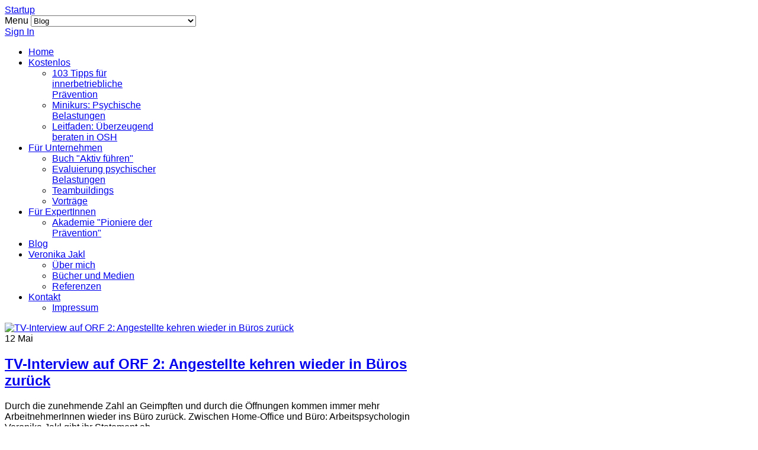

--- FILE ---
content_type: text/html; charset=utf-8
request_url: https://www.apjakl.at/blog/itemlist/tag/Digital%20Detox
body_size: 6931
content:
<!DOCTYPE html>
<html lang="de-at" >
<head>
		 
        	<meta name="viewport" content="width=device-width, initial-scale=1, maximum-scale=2.0">
        <base href="https://www.apjakl.at/blog/itemlist/tag/Digital%20Detox" />
	<meta http-equiv="content-type" content="text/html; charset=utf-8" />
	<meta name="keywords" content="Digital Detox" />
	<meta name="twitter:card" content="summary" />
	<meta name="twitter:site" content="@VeronikaJakl" />
	<meta name="twitter:title" content="Digital Detox - Arbeitspsychologie Jakl | Mit Ihnen. Für Sie." />
	<meta name="twitter:description" content="You are viewing content tagged with 'Digital Detox' - Veronika Jakl ist Expertin für psychische Belastungen &amp; Arbeitspsychologin aus Wien. Maßgeschneiderte Lösungen für Organisationen und Inspiration..." />
	<meta name="description" content="You are viewing content tagged with 'Digital Detox' - Veronika Jakl ist Expertin für psychische Belastungen &amp; Arbeitspsychologin aus Wien. Maßgeschnei..." />
	<meta name="generator" content="Joomla! - Open Source Content Management" />
	<title>Digital Detox - Arbeitspsychologie Jakl | Mit Ihnen. Für Sie.</title>
	<link href="/blog/itemlist/tag/Digital%20Detox" rel="canonical" />
	<link href="/blog/itemlist/tag/Digital%20Detox?format=feed" rel="alternate" type="application/rss+xml" title="Digital Detox - Arbeitspsychologie Jakl | Mit Ihnen. Für Sie. | Feed" />
	<link href="/blog/itemlist/tag/Digital%20Detox?format=feed&type=rss" rel="alternate" type="application/rss+xml" title="Digital Detox - Arbeitspsychologie Jakl | Mit Ihnen. Für Sie. | RSS 2.0" />
	<link href="/blog/itemlist/tag/Digital%20Detox?format=feed&type=atom" rel="alternate" type="application/atom+xml" title="Digital Detox - Arbeitspsychologie Jakl | Mit Ihnen. Für Sie. | Atom 1.0" />
	<link href="https://www.apjakl.at/templates/gk_startup/images/favicon.ico" rel="shortcut icon" type="image/vnd.microsoft.icon" />
	<link href="https://www.apjakl.at/component/search/?Itemid=118&amp;task=tag&amp;tag=Digital%20Detox&amp;format=opensearch" rel="search" title="Suchen Arbeitspsychologie Jakl | Mit Ihnen. Für Sie." type="application/opensearchdescription+xml" />
	<link href="https://cdnjs.cloudflare.com/ajax/libs/simple-line-icons/2.4.1/css/simple-line-icons.min.css" rel="stylesheet" type="text/css" />
	<link href="/templates/gk_startup/css/k2.css?v=2.11.20230406" rel="stylesheet" type="text/css" />
	<link href="http://fonts.googleapis.com/css?family=Open+Sans:400,700,300,600" rel="stylesheet" type="text/css" />
	<link href="http://fonts.googleapis.com/css?family=Comfortaa:400,700,300" rel="stylesheet" type="text/css" />
	<link href="/cache/gk/038c1e842b46eded76b0bbb6a322cd2f.css.php" rel="stylesheet" type="text/css" />
	<style type="text/css">
.gkcol { width: 220px; }body,
.box .header small,
dl#tabs dt.tabs span h3, 
dl.tabs dt.tabs span h3  { font-family: 'Open Sans', Arial, sans-serif; }
h1, h2, h3, h4, h5, h6,
#gkLogo.text,
#gkMainMenu,
#gkUserArea,
.box .header,
article time,
.gkFeatures > a,
.gkIsWrapper-gk_startup,
.btn1,
.btn2 { font-family: 'Comfortaa', Arial, sans-serif; }
.blank { font-family: Verdana, Geneva, sans-serif; }
.blank { font-family: Arial, Helvetica, sans-serif; }
@media screen and (max-width: 690px) {
	    	#k2Container .itemsContainer { width: 100%!important; } 
	    	.cols-2 .column-1,
	    	.cols-2 .column-2,
	    	.cols-3 .column-1,
	    	.cols-3 .column-2,
	    	.cols-3 .column-3,
	    	.demo-typo-col2,
	    	.demo-typo-col3,
	    	.demo-typo-col4 {width: 100%; }
	    	}#system-message-container { margin: 0 -20px; }#gkSidebar { width: 30%; }
#gkContent { width: 70%; }
.gkPage { max-width: 1000px; }
#menu229 > div,
#menu229 > div > .childcontent-inner { width: 220px; }
#menu114 > div,
#menu114 > div > .childcontent-inner { width: 220px; }
#menu442 > div,
#menu442 > div > .childcontent-inner { width: 220px; }
#menu123 > div,
#menu123 > div > .childcontent-inner { width: 220px; }
#menu121 > div,
#menu121 > div > .childcontent-inner { width: 220px; }
.plg_system_eprivacy_module .plg_system_eprivacy_message {
border:1px solid #a9a900;
background-color:#ffffe1;
padding:5px;
}
.plg_system_eprivacy_module .plg_system_eprivacy_message button.plg_system_eprivacy_agreed {
color:#000;
background-color:#0f0;
}
.plg_system_eprivacy_module .plg_system_eprivacy_message button.plg_system_eprivacy_declined {
color:#fff;
background-color:#f00;
}
.plg_system_eprivacy_module div.plg_system_eprivacy_accepted,
.plg_system_eprivacy_module div.plg_system_eprivacy_declined {
overflow:hidden;
border: 1px solid #ccc;
color: #999;
vertical-align:middle;

padding:5px;
}
.plg_system_eprivacy_module div.plg_system_eprivacy_accepted button,

.plg_system_eprivacy_module div.plg_system_eprivacy_declined button {
float:right;
}.activebar-container {
background-color:#ffffe1;
border-bottom:1px solid #000000;
color:#000;
}
.activebar-container p {
margin:5px;
text-align:left;
}
.activebar-container button {
float:right;
clear:none;
margin:5px 10px;
padding:5px 10px;
}
.activebar-container button.decline {
color:#fff;
background-color:#f00;
}
.activebar-container button.accept {
color:#000;
background-color:#0f0;
}
.activebar-container ul.links,.activebar-container ul.links li {
display:block;
}
.activebar-container ul.links li {
margin:0 5px;
float:left;
clear:none;
}
#plg_system_eprivacy { width:0px;height:0px;clear:none; BEHAVIOR: url(#default#userdata); }

	</style>
	<script type="application/json" class="joomla-script-options new">{"csrf.token":"1d87b7196c24a91acbeadc1b40ee7f66","system.paths":{"root":"","base":""},"joomla.jtext":{"PLG_SYS_EPRIVACY_MESSAGE":"This website uses cookies to manage authentication, navigation, and other functions.  By using our website, you agree that we can place these types of cookies on your device.","PLG_SYS_EPRIVACY_POLICYTEXT":"View Privacy Policy","PLG_SYS_EPRIVACY_LAWLINK_TEXT":"View e-Privacy Directive Documents","PLG_SYS_EPRIVACY_AGREE":"I agree","PLG_SYS_EPRIVACY_DECLINE":"I decline","PLG_SYS_EPRIVACY_CONFIRMUNACCEPT":"Performing this action will remove all cookies set by this website.  Third party cookies will no longer communicate to their parent sites, but cannot be removed by this website and must be removed by other means.\n\nAre you sure you want to disable and remove cookies?"}}</script>
	<script src="/cache/gk/68cb46e300c8ef43fb4519ae4a39252f.js.php" type="text/javascript"></script>
	<script type="text/javascript">

 $GKMenu = { height:true, width:true, duration: 250 };
$GK_TMPL_URL = "https://www.apjakl.at/templates/gk_startup";

$GK_URL = "https://www.apjakl.at/";

window.plg_system_eprivacy_options = {"displaytype":"ribbon","autoopen":false,"accepted":true,"policyurl":"","lawlink":"http:\/\/eur-lex.europa.eu\/LexUriServ\/LexUriServ.do?uri=CELEX:32002L0058:DE:NOT","version":"3.10.8","root":"https:\/\/www.apjakl.at\/"};

	</script>
	<meta property="og:title" content="" />
	<meta property="og:type" content="website" />
	<meta property="og:image" content="https://www.apjakl.at/" />
	<meta property="og:site_name" content="" />
	<meta property="og:description" content="" />
	<link rel="apple-touch-icon" href="https://www.apjakl.at/templates/gk_startup/images/touch-device.png">
	<link rel="apple-touch-icon-precomposed" href="https://www.apjakl.at/templates/gk_startup/images/touch-device.png">

    <link rel="stylesheet" href="https://www.apjakl.at/templates/gk_startup/css/tablet.css" media="(max-width: 920px)" />
<link rel="stylesheet" href="https://www.apjakl.at/templates/gk_startup/css/mobile.css" media="(max-width: 580px)" />

<!--[if IE 9]>
<link rel="stylesheet" href="https://www.apjakl.at/templates/gk_startup/css/ie/ie9.css" type="text/css" />
<![endif]-->

<!--[if IE 8]>
<link rel="stylesheet" href="https://www.apjakl.at/templates/gk_startup/css/ie/ie8.css" type="text/css" />
<![endif]-->

<!--[if lte IE 7]>
<link rel="stylesheet" href="https://www.apjakl.at/templates/gk_startup/css/ie/ie7.css" type="text/css" />
<![endif]-->

<!--[if (gte IE 6)&(lte IE 8)]>
<script type="text/javascript" src="https://www.apjakl.at/templates/gk_startup/js/respond.js"></script>
<script type="text/javascript" src="https://www.apjakl.at/templates/gk_startup/js/selectivizr.js"></script>
<script type="text/javascript" src="http://html5shim.googlecode.com/svn/trunk/html5.js"></script>
<![endif]-->	 </head>
<body data-tablet-width="920" data-mobile-width="580">	
		
		
	
        
    <section id="gkPageTop" >
    	<div class="gkPage">                    	
		    
          <a href="https://www.apjakl.at/" id="gkLogo" class="cssLogo">Startup</a>
     		    
		    		    <div id="gkMobileMenu">
		    	Menu		    	<select id="mobileMenu" onChange="window.location.href=this.value;" class="chzn-done">
		    	<option  value="https://www.apjakl.at/">Home</option><option  value="/kostenlos">Kostenlos</option><option  value="/kostenlos/tipps-pdf">&mdash; 103 Tipps für innerbetriebliche Prävention</option><option  value="/kostenlos/anmeldung-psychische-belastungen">&mdash; Minikurs: Psychische Belastungen</option><option  value="/kostenlos/freebie-beraten">&mdash; Leitfaden: Überzeugend beraten in OSH</option><option  value="/leistungen">Für Unternehmen</option><option  value="/leistungen/aktivfuehren-buch">&mdash; Buch "Aktiv führen"</option><option  value="/leistungen/epb">&mdash; Evaluierung psychischer Belastungen</option><option  value="/leistungen/teamtrainings">&mdash; Teambuildings</option><option  value="/leistungen/events">&mdash; Vorträge</option><option  value="https://pionierederpraevention.com/">Für ExpertInnen</option><option  value="http://www.pionierederpraevention.com/">&mdash; Akademie "Pioniere der Prävention"</option><option selected="selected"  value="/blog">Blog</option><option  value="/veronika-jakl">Veronika Jakl</option><option  value="/veronika-jakl/veronika-jakl">&mdash; Über mich</option><option  value="/veronika-jakl/medien">&mdash; Bücher und Medien</option><option  value="/veronika-jakl/referenzen">&mdash; Referenzen</option><option  value="/kontakt">Kontakt</option><option  value="/kontakt/impressum">&mdash; Impressum</option>		    	</select>
		    </div>
		    		    
		    <div id="gkUserArea">
		    			    	<a href="/component/users/?view=registration&amp;Itemid=101" id="gkRegister">Sign In</a>
		    			    	
		    			    </div>
		    
		    		    <div id="gkMainMenu">
		    	<nav id="gkExtraMenu" class="gkMenu">
<ul class="gkmenu level0"><li  class="first"><a href="https://www.apjakl.at/"  class=" first" id="menu101"  >Home</a></li><li  class="haschild"><a href="/kostenlos"  class=" haschild" id="menu229"  >Kostenlos</a><div class="childcontent">
<div class="childcontent-inner">
<div class="gkcol gkcol1  first"><ul class="gkmenu level1"><li  class="first"><a href="/kostenlos/tipps-pdf"  class=" first" id="menu460"  >103 Tipps für innerbetriebliche Prävention</a></li><li ><a href="/kostenlos/anmeldung-psychische-belastungen"  id="menu230"  >Minikurs: Psychische Belastungen</a></li><li  class="last"><a href="/kostenlos/freebie-beraten"  class=" last" id="menu367"  >Leitfaden: Überzeugend beraten in OSH</a></li></ul></div>
</div>
</div></li><li  class="haschild"><a href="/leistungen"  class=" haschild" id="menu114"  >Für Unternehmen</a><div class="childcontent">
<div class="childcontent-inner">
<div class="gkcol gkcol1  first"><ul class="gkmenu level1"><li  class="first"><a href="/leistungen/aktivfuehren-buch"  class=" first" id="menu405"  >Buch &quot;Aktiv führen&quot;</a></li><li ><a href="/leistungen/epb"  id="menu115"  >Evaluierung psychischer Belastungen</a></li><li ><a href="/leistungen/teamtrainings"  id="menu443"  >Teambuildings</a></li><li  class="last"><a href="/leistungen/events"  class=" last" id="menu542"  >Vorträge</a></li></ul></div>
</div>
</div></li><li  class="haschild"><a href="https://pionierederpraevention.com/"  class=" haschild" id="menu442"  >Für ExpertInnen</a><div class="childcontent">
<div class="childcontent-inner">
<div class="gkcol gkcol1  first"><ul class="gkmenu level1"><li  class="first"><a href="http://www.pionierederpraevention.com/"  class=" first" id="menu482"  >Akademie &quot;Pioniere der Prävention&quot;</a></li></ul></div>
</div>
</div></li><li  class="active"><a href="/blog"  class=" active" id="menu118"  >Blog</a></li><li  class="haschild"><a href="/veronika-jakl"  class=" haschild" id="menu123"  >Veronika Jakl</a><div class="childcontent">
<div class="childcontent-inner">
<div class="gkcol gkcol1  first"><ul class="gkmenu level1"><li  class="first"><a href="/veronika-jakl/veronika-jakl"  class=" first" id="menu418"  >Über mich</a></li><li ><a href="/veronika-jakl/medien"  id="menu378"  >Bücher und Medien</a></li><li  class="last"><a href="/veronika-jakl/referenzen"  class=" last" id="menu119"  >Referenzen</a></li></ul></div>
</div>
</div></li><li  class="last haschild"><a href="/kontakt"  class=" last haschild" id="menu121"  >Kontakt</a><div class="childcontent">
<div class="childcontent-inner">
<div class="gkcol gkcol1  first"><ul class="gkmenu level1"><li  class="first"><a href="/kontakt/impressum"  class=" first" id="menu120"  >Impressum</a></li></ul></div>
</div>
</div></li></ul>
</nav>   
	    	</div>
	    	    	</div>
    </section>
    
    
	<div id="gkPageContent" class="gkPage">
			 
    	<section id="gkContent">					
						
						
				
			
						
			<section id="gkMainbody">
									
<section id="k2Container" class="genericView">
						<section class="itemList">
								<article class="itemView">
										<div class="itemImageBlock"> <a class="itemImage" href="/blog/item/348-2021-rueckkehr-buero" title="TV-Interview auf ORF 2: Angestellte kehren wieder in Büros zurück"> <img src="/media/k2/items/cache/de2df791682f079f8397226a3ff38bc7_Generic.jpg" alt="TV-Interview auf ORF 2: Angestellte kehren wieder in Büros zurück" style="width:300px; height:auto;" /> </a> </div>
										
					<aside>
												<time datetime="2021-05-12T20:00:00+02:00">
							12 Mai						</time>
												
											</aside>
					<div class="k2box">
						<header>
																<h2>
																				<a href="/blog/item/348-2021-rueckkehr-buero"> TV-Interview auf ORF 2: Angestellte kehren wieder in Büros zurück </a>
																		</h2>
														</header>
						
						<div class="itemBody">
																<div class="itemIntroText"> <p>Durch die zunehmende Zahl an Geimpften und durch die Öffnungen kommen immer mehr ArbeitnehmerInnen wieder ins Büro zurück. Zwischen Home-Office und Büro: Arbeitspsychologin Veronika Jakl gibt ihr Statement ab.</p>
<p>Interview von Veronika Jakl in ORF 2, Wien heute, am 12.05.2021</p>
 </div>
																																<a class="itemReadMore button" href="/blog/item/348-2021-rueckkehr-buero"> Read more... </a>
														</div>
					</div>
				</article>
								<article class="itemView">
										<div class="itemImageBlock"> <a class="itemImage" href="/blog/item/295-2020-vorbild-sein" title="Sind Sie wirklich ein Vorbild?"> <img src="/media/k2/items/cache/05a977f75c8bd421cf67e35678973f79_Generic.jpg" alt="Sind Sie wirklich ein Vorbild?" style="width:300px; height:auto;" /> </a> </div>
										
					<aside>
												<time datetime="2020-07-21T06:30:00+02:00">
							21 Jul						</time>
												
											</aside>
					<div class="k2box">
						<header>
																<h2>
																				<a href="/blog/item/295-2020-vorbild-sein"> Sind Sie wirklich ein Vorbild? </a>
																		</h2>
														</header>
						
						<div class="itemBody">
																<div class="itemIntroText"> <p>Setzen Sie Ihre eigenen guten Ratschläge auch selbst um? Oder vergessen Sie oft auf sich selbst, weil Sie als ExpertIn der betrieblichen Prävention nur an die anderen denken?</p>
 </div>
																																<a class="itemReadMore button" href="/blog/item/295-2020-vorbild-sein"> Read more... </a>
														</div>
					</div>
				</article>
								<article class="itemView">
										
					<aside>
												<time datetime="2019-07-05T11:13:17+02:00">
							05 Jul						</time>
												
											</aside>
					<div class="k2box">
						<header>
																<h2>
																				<a href="/blog/item/215-2019-ga-erreichbarkeit"> gesundearbeit.at : Seien Sie nicht ständig erreichbar! </a>
																		</h2>
														</header>
						
						<div class="itemBody">
																<div class="itemIntroText"> <p>Ganz viele BeraterInnen, auch PsychologInnen, glauben, dass sie immer für ihre KundInnen erreichbar sein müssen. Die Website gesundearbeit.at war von meinen Newsletter-Tipps so begeistert, dass sie diese veröffentlichten. </p>
 </div>
																																<a class="itemReadMore button" href="/blog/item/215-2019-ga-erreichbarkeit"> Read more... </a>
														</div>
					</div>
				</article>
								<article class="itemView">
										<div class="itemImageBlock"> <a class="itemImage" href="/blog/item/199-2018-12-kurier-smartphone" title="Zeitung KURIER: Warum das Smartphone beim Feiern nichts verloren hat"> <img src="/media/k2/items/cache/ffb67c0cbdf3cc4dd2a13b69ce367cd4_Generic.jpg" alt="Zeitung KURIER: Warum das Smartphone beim Feiern nichts verloren hat" style="width:300px; height:auto;" /> </a> </div>
										
					<aside>
												<time datetime="2018-12-25T13:21:45+01:00">
							25 Dez						</time>
												
											</aside>
					<div class="k2box">
						<header>
																<h2>
																				<a href="/blog/item/199-2018-12-kurier-smartphone"> Zeitung KURIER: Warum das Smartphone beim Feiern nichts verloren hat </a>
																		</h2>
														</header>
						
						<div class="itemBody">
																<div class="itemIntroText"> <p>Barbara Wimmer von der Tageszeitung KURIER interviewte die Arbeitspsychologin Veronika Jakl wie man die Feiertage ohne Handy und Smartphone genießen kann.</p>
 </div>
																																<a class="itemReadMore button" href="/blog/item/199-2018-12-kurier-smartphone"> Read more... </a>
														</div>
					</div>
				</article>
								<article class="itemView">
										<div class="itemImageBlock"> <a class="itemImage" href="/blog/item/198-2018-12-futurezone-abschalten" title="Futurezone.at : &quot;Weihnachtszeit eignet sich perfekt zum Abschalten&quot;"> <img src="/media/k2/items/cache/052250dc50138371fd04f19c188f0143_Generic.jpg" alt="Futurezone.at : &quot;Weihnachtszeit eignet sich perfekt zum Abschalten&quot;" style="width:300px; height:auto;" /> </a> </div>
										
					<aside>
												<time datetime="2018-12-25T12:09:10+01:00">
							25 Dez						</time>
												
											</aside>
					<div class="k2box">
						<header>
																<h2>
																				<a href="/blog/item/198-2018-12-futurezone-abschalten"> Futurezone.at : &quot;Weihnachtszeit eignet sich perfekt zum Abschalten&quot; </a>
																		</h2>
														</header>
						
						<div class="itemBody">
																<div class="itemIntroText"> <p>Das Technology-Magazin futurezone interviewte Veronika Jakl rund um das Thema Digital Detox zu Weihnachten. Warum eignen sich gerade diese Tage perfekt zum Abschalten?</p>
 </div>
																																<a class="itemReadMore button" href="/blog/item/198-2018-12-futurezone-abschalten"> Read more... </a>
														</div>
					</div>
				</article>
								<article class="itemView">
										<div class="itemImageBlock"> <a class="itemImage" href="/blog/item/172-2018-staendig-erreichbar" title="Seien Sie nicht ständig erreichbar. Und verlangen Sie das auch nicht!"> <img src="/media/k2/items/cache/0d1fd34f22c9730e91eb5170fbddc114_Generic.jpg" alt="Seien Sie nicht ständig erreichbar. Und verlangen Sie das auch nicht!" style="width:300px; height:auto;" /> </a> </div>
										
					<aside>
												<time datetime="2018-08-28T11:09:04+02:00">
							28 Aug						</time>
												
											</aside>
					<div class="k2box">
						<header>
																<h2>
																				<a href="/blog/item/172-2018-staendig-erreichbar"> Seien Sie nicht ständig erreichbar. Und verlangen Sie das auch nicht! </a>
																		</h2>
														</header>
						
						<div class="itemBody">
																<div class="itemIntroText"> <p>Ständige Erreichbarkeit ist heutzutage in vielen Firmen gang und gäbe. Wir wissen, dass eine klare Tagesstruktur wichtig ist für Menschen und ihre Gesundheit. Durch die ständige Erreichbarkeit wird das aufgeweicht.</p>
 </div>
																																<a class="itemReadMore button" href="/blog/item/172-2018-staendig-erreichbar"> Read more... </a>
														</div>
					</div>
				</article>
								<article class="itemView">
										<div class="itemImageBlock"> <a class="itemImage" href="/blog/item/160-puls4-wieso-wir-so-oft-krank-im-urlaub-sind-leisure-sickness" title="Puls4 - Wieso wir so oft krank im Urlaub sind. Leisure Sickness."> <img src="/media/k2/items/cache/9f6d22dec5a20bcdd01cd84e98637764_Generic.jpg" alt="Puls4 - Wieso wir so oft krank im Urlaub sind. Leisure Sickness." style="width:300px; height:auto;" /> </a> </div>
										
					<aside>
												<time datetime="2018-07-06T11:44:05+02:00">
							06 Jul						</time>
												
											</aside>
					<div class="k2box">
						<header>
																<h2>
																				<a href="/blog/item/160-puls4-wieso-wir-so-oft-krank-im-urlaub-sind-leisure-sickness"> Puls4 - Wieso wir so oft krank im Urlaub sind. Leisure Sickness. </a>
																		</h2>
														</header>
						
						<div class="itemBody">
																<div class="itemIntroText"> <p>Endlich haben wir Urlaub. Und dann werden wir genau dann krank. Aber was hat Stress damit zu tun? Puls4 bat Veronika Jakl zum TV-Interview über die "Freizeitkrankheit".</p>
 </div>
																																<a class="itemReadMore button" href="/blog/item/160-puls4-wieso-wir-so-oft-krank-im-urlaub-sind-leisure-sickness"> Read more... </a>
														</div>
					</div>
				</article>
								<article class="itemView">
										<div class="itemImageBlock"> <a class="itemImage" href="/blog/item/134-2017-12-fuzo-firmenhandy-statussymbol" title="futurezone Magazin: &quot;Früher galt das Firmenhandy im Urlaub als Statussymbol&quot;"> <img src="/media/k2/items/cache/62fb5f1024529266c6e71c0c0c9ddb3c_Generic.jpg" alt="futurezone Magazin: &quot;Früher galt das Firmenhandy im Urlaub als Statussymbol&quot;" style="width:300px; height:auto;" /> </a> </div>
										
					<aside>
												<time datetime="2017-12-15T07:41:18+01:00">
							15 Dez						</time>
												
											</aside>
					<div class="k2box">
						<header>
																<h2>
																				<a href="/blog/item/134-2017-12-fuzo-firmenhandy-statussymbol"> futurezone Magazin: &quot;Früher galt das Firmenhandy im Urlaub als Statussymbol&quot; </a>
																		</h2>
														</header>
						
						<div class="itemBody">
																<div class="itemIntroText"> <p>Die ständige Erreichbarkeit in der Freizeit und im Urlaub wird für Arbeitnehmer zunehmend ein Problem. Doch auch in der Freizeit klicken wir immer mehr am Smartphone herum. Eine Arbeitspsychologin erklärt, was wir tun können.</p>
<p>Veronika Jakl selbst fährt im Urlaub am liebsten in die Berge und geh regelmäßig komplett offline. Die futurezone hat mit ihr über "Digital Detox" gesprochen.</p>
 </div>
																																<a class="itemReadMore button" href="/blog/item/134-2017-12-fuzo-firmenhandy-statussymbol"> Read more... </a>
														</div>
					</div>
				</article>
								<article class="itemView">
										
					<aside>
												<time datetime="2016-06-06T12:43:06+02:00">
							06 Jun						</time>
												
											</aside>
					<div class="k2box">
						<header>
																<h2>
																				<a href="/blog/item/75-2016-06-karriere-at-digital-detox"> karriere.at: &quot;Digital Detox – Gönn deinem Körper einen Neustart!&quot; </a>
																		</h2>
														</header>
						
						<div class="itemBody">
																<div class="itemIntroText"> <p><a href="http://www.karriere.at/blog/digital-detox.html" target="_blank" rel="noopener noreferrer">Interview von www.karriere.at mit Mag. Veronika Jakl</a></p>
<p>Stell dir vor, du hast eine Woche lang weder Handy, Tablet noch PC zur Verfügung: Welches Gefühl löst das in dir aus? Entspannung, Stress oder sogar Angst? Digital Detox kann dir helfen! Wir haben mit einer Arbeitspsychologin über die negativen Auswirkungen von zu viel Onlinekonsum und ständiger Erreichbarkeit gesprochen und liefern dir Ansätze und praktische Apps für den bewussteren Umgang mit Smartphone &amp; Co.</p>
 </div>
																																<a class="itemReadMore button" href="/blog/item/75-2016-06-karriere-at-digital-detox"> Read more... </a>
														</div>
					</div>
				</article>
						</section>
				<a class="k2FeedIcon" href="/blog/itemlist/tag/Digital%20Detox?format=feed">Subscribe to this RSS feed</a>
						</section>

<!-- JoomlaWorks "K2" (v2.11.20230406) | Learn more about K2 at https://getk2.org -->


							</section>
			
			    	</section>
    	
    	    	<aside id="gkSidebar">
    		<div class="box  nomargin"><h3 class="header">Homepage durchsuchen</h3><div class="content"><form action="/blog" method="post">
	<div class="search">
		<input name="searchword" id="mod-search-searchword" maxlength="200"  class="inputbox" type="text" size="50" value="Ich suche Infos zum Thema..."  onblur="if (this.value=='') this.value='Ich suche Infos zum Thema...';" onfocus="if (this.value=='Ich suche Infos zum Thema...') this.value='';" /><br /><input type="submit" value="Und los!" class="button" onclick="this.form.searchword.focus();"/>	<input type="hidden" name="task" value="search" />
	<input type="hidden" name="option" value="com_search" />
	<input type="hidden" name="Itemid" value="9999" />
	</div>
</form>
</div></div><div class="box "><h3 class="header">Schlagwörter im Blog</h3><div class="content">
<div id="k2ModuleBox117" class="k2TagCloudBlock">
									<a href="/blog/itemlist/tag/ABSGruppe" title="20 items tagged with ABSGruppe"> ABSGruppe </a>
												<a href="/blog/itemlist/tag/Alternsgerechtes Arbeiten" title="8 items tagged with Alternsgerechtes Arbeiten"> Alternsgerechtes Arbeiten </a>
												<a href="/blog/itemlist/tag/Arbeitsgestaltung" title="145 items tagged with Arbeitsgestaltung"> Arbeitsgestaltung </a>
												<a href="/blog/itemlist/tag/Arbeitssicherheit" title="39 items tagged with Arbeitssicherheit"> Arbeitssicherheit </a>
												<a href="/blog/itemlist/tag/Arbeitszeit" title="26 items tagged with Arbeitszeit"> Arbeitszeit </a>
												<a href="/blog/itemlist/tag/Buchtipp" title="8 items tagged with Buchtipp"> Buchtipp </a>
												<a href="/blog/itemlist/tag/Burnout" title="16 items tagged with Burnout"> Burnout </a>
												<a href="/blog/itemlist/tag/Covid19" title="41 items tagged with Covid19"> Covid19 </a>
												<a href="/blog/itemlist/tag/Digital Detox" title="9 items tagged with Digital Detox"> Digital Detox </a>
												<a href="/blog/itemlist/tag/Digitalisierung" title="42 items tagged with Digitalisierung"> Digitalisierung </a>
												<a href="/blog/itemlist/tag/Evaluierung psychischer Belastungen" title="107 items tagged with Evaluierung psychischer Belastungen"> Evaluierung psychischer Belastungen </a>
												<a href="/blog/itemlist/tag/Führung" title="168 items tagged with Führung"> Führung </a>
												<a href="/blog/itemlist/tag/Information" title="58 items tagged with Information"> Information </a>
												<a href="/blog/itemlist/tag/Kommunikation" title="244 items tagged with Kommunikation"> Kommunikation </a>
												<a href="/blog/itemlist/tag/LEGO SERIOUS PLAY" title="2 items tagged with LEGO SERIOUS PLAY"> LEGO SERIOUS PLAY </a>
												<a href="/blog/itemlist/tag/Maßnahmen" title="132 items tagged with Maßnahmen"> Maßnahmen </a>
												<a href="/blog/itemlist/tag/Mobbing" title="5 items tagged with Mobbing"> Mobbing </a>
												<a href="/blog/itemlist/tag/Motivation" title="89 items tagged with Motivation"> Motivation </a>
												<a href="/blog/itemlist/tag/Pausen" title="27 items tagged with Pausen"> Pausen </a>
												<a href="/blog/itemlist/tag/PraxisBeispiel" title="263 items tagged with PraxisBeispiel"> PraxisBeispiel </a>
												<a href="/blog/itemlist/tag/Produktivität" title="90 items tagged with Produktivität"> Produktivität </a>
												<a href="/blog/itemlist/tag/Stress" title="113 items tagged with Stress"> Stress </a>
												<a href="/blog/itemlist/tag/Tipps für ExpertInnen" title="287 items tagged with Tipps für ExpertInnen"> Tipps für ExpertInnen </a>
												<a href="/blog/itemlist/tag/Veranstaltungsbericht" title="43 items tagged with Veranstaltungsbericht"> Veranstaltungsbericht </a>
												<a href="/blog/itemlist/tag/Video" title="48 items tagged with Video"> Video </a>
												<a href="/blog/itemlist/tag/Vortrag" title="41 items tagged with Vortrag"> Vortrag </a>
												<a href="/blog/itemlist/tag/WorkLifeBalance" title="39 items tagged with WorkLifeBalance"> WorkLifeBalance </a>
												<a href="/blog/itemlist/tag/Zusammenarbeit" title="187 items tagged with Zusammenarbeit"> Zusammenarbeit </a>
						</div>
 </div></div>
    	</aside>
    		</div>
	    
	    
        
        
        
    
        
    
<footer id="gkFooter" class="gkPage">
		<p class="gkCopyrights"><a href="https://www.apjakl.at" title="Arbeitspsychologie Jakl">Arbeitspsychologie Jakl</a></p>
		
		<div id="gkStyleArea">
	    <a href="#" id="gkColor1">Color I</a>
	    <a href="#" id="gkColor2">Color II</a>
	  	<a href="#" id="gkColor3">Color III</a>
	</div>
		
		<a href="//apjakl.at" rel="nofollow" id="gkFrameworkLogo" title="Gavern Framework">Arbeitspsychologie Jakl</a>
	</footer> 
	
	
	<div id="gkPopupOverlay"></div>
		
	
	<script>
	jQuery(document).ready(function(){
   		// Target your .container, .wrapper, .post, etc.
   		jQuery("body").fitVids();
	});
	</script>
</body>
</html>